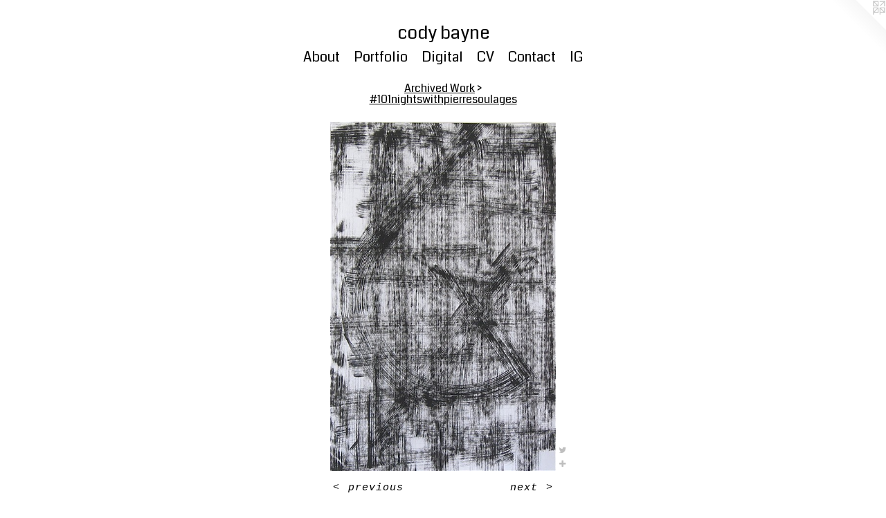

--- FILE ---
content_type: text/html;charset=utf-8
request_url: https://codybayne.com/artwork/3556409.html
body_size: 4603
content:
<!doctype html><html class="no-js a-image mobile-title-align--center has-mobile-menu-icon--left l-simple p-artwork has-page-nav mobile-menu-align--center has-wall-text "><head><meta charset="utf-8" /><meta content="IE=edge" http-equiv="X-UA-Compatible" /><meta http-equiv="X-OPP-Site-Id" content="15483" /><meta http-equiv="X-OPP-Revision" content="3603" /><meta http-equiv="X-OPP-Locke-Environment" content="production" /><meta http-equiv="X-OPP-Locke-Release" content="v0.0.141" /><title>cody bayne</title><link rel="canonical" href="https://codybayne.com/artwork/3556409.html" /><meta content="website" property="og:type" /><meta property="og:url" content="https://codybayne.com/artwork/3556409.html" /><meta property="og:title" /><meta content="width=device-width, initial-scale=1" name="viewport" /><link type="text/css" rel="stylesheet" href="//cdnjs.cloudflare.com/ajax/libs/normalize/3.0.2/normalize.min.css" /><link type="text/css" rel="stylesheet" media="only all" href="//maxcdn.bootstrapcdn.com/font-awesome/4.3.0/css/font-awesome.min.css" /><link type="text/css" rel="stylesheet" media="not all and (min-device-width: 600px) and (min-device-height: 600px)" href="/release/locke/production/v0.0.141/css/small.css" /><link type="text/css" rel="stylesheet" media="only all and (min-device-width: 600px) and (min-device-height: 600px)" href="/release/locke/production/v0.0.141/css/large-simple.css" /><link type="text/css" rel="stylesheet" media="not all and (min-device-width: 600px) and (min-device-height: 600px)" href="/r17685115340000003603/css/small-site.css" /><link type="text/css" rel="stylesheet" media="only all and (min-device-width: 600px) and (min-device-height: 600px)" href="/r17685115340000003603/css/large-site.css" /><link type="text/css" rel="stylesheet" media="only all and (min-device-width: 600px) and (min-device-height: 600px)" href="//fonts.googleapis.com/css?family=Coda:400" /><link type="text/css" rel="stylesheet" media="not all and (min-device-width: 600px) and (min-device-height: 600px)" href="//fonts.googleapis.com/css?family=Coda:400&amp;text=MENUHomeAbutPrfliDgaCVncIGdy%20" /><script>window.OPP = window.OPP || {};
OPP.modernMQ = 'only all';
OPP.smallMQ = 'not all and (min-device-width: 600px) and (min-device-height: 600px)';
OPP.largeMQ = 'only all and (min-device-width: 600px) and (min-device-height: 600px)';
OPP.downURI = '/x/4/8/3/15483/.down';
OPP.gracePeriodURI = '/x/4/8/3/15483/.grace_period';
OPP.imgL = function (img) {
  !window.lazySizes && img.onerror();
};
OPP.imgE = function (img) {
  img.onerror = img.onload = null;
  img.src = img.getAttribute('data-src');
  //img.srcset = img.getAttribute('data-srcset');
};</script><script src="/release/locke/production/v0.0.141/js/modernizr.js"></script><script src="/release/locke/production/v0.0.141/js/masonry.js"></script><script src="/release/locke/production/v0.0.141/js/respimage.js"></script><script src="/release/locke/production/v0.0.141/js/ls.aspectratio.js"></script><script src="/release/locke/production/v0.0.141/js/lazysizes.js"></script><script src="/release/locke/production/v0.0.141/js/large.js"></script><script src="/release/locke/production/v0.0.141/js/hammer.js"></script><script>if (!Modernizr.mq('only all')) { document.write('<link type="text/css" rel="stylesheet" href="/release/locke/production/v0.0.141/css/minimal.css">') }</script><meta name="google-site-verification" content="gUX27LxvF-0OyzrpPIp1ogWTY1aDgxozevMBptDHEyY" /><style>.media-max-width {
  display: block;
}

@media (min-height: 1742px) {

  .media-max-width {
    max-width: 789.0px;
  }

}

@media (max-height: 1742px) {

  .media-max-width {
    max-width: 45.27049180327869vh;
  }

}</style><script>(function(i,s,o,g,r,a,m){i['GoogleAnalyticsObject']=r;i[r]=i[r]||function(){
(i[r].q=i[r].q||[]).push(arguments)},i[r].l=1*new Date();a=s.createElement(o),
m=s.getElementsByTagName(o)[0];a.async=1;a.src=g;m.parentNode.insertBefore(a,m)
})(window,document,'script','//www.google-analytics.com/analytics.js','ga');
ga('create', 'UA-15235066-1', 'auto');
ga('send', 'pageview');</script></head><body><a class=" logo hidden--small" href="http://otherpeoplespixels.com/ref/codybayne.com" title="Website by OtherPeoplesPixels" target="_blank"></a><header id="header"><a class=" site-title" href="/home.html"><span class=" site-title-text u-break-word">cody bayne</span><div class=" site-title-media"></div></a><a id="mobile-menu-icon" class="mobile-menu-icon hidden--no-js hidden--large"><svg viewBox="0 0 21 17" width="21" height="17" fill="currentColor"><rect x="0" y="0" width="21" height="3" rx="0"></rect><rect x="0" y="7" width="21" height="3" rx="0"></rect><rect x="0" y="14" width="21" height="3" rx="0"></rect></svg></a></header><nav class=" hidden--large"><ul class=" site-nav"><li class="nav-item nav-home "><a class="nav-link " href="/home.html">Home</a></li><li class="nav-news nav-item "><a class="nav-link " href="/news.html">About</a></li><li class="nav-item expanded nav-museum "><a class="nav-link " href="/section/117950.html">Portfolio</a><ul><li class="nav-item expanded nav-museum "><a class="nav-link " href="/section/541025-Current%20Work%20%282024-%29.html">Current Work (2024-)</a><ul><li class="nav-gallery nav-item "><a class="nav-link " href="/section/526917-The%20Weather%20is%20Here%2c%20Wish%20You%20Were%20Wonderful.html">The Weather is Here, Wish You Were Wonderful
</a></li></ul></li><li class="nav-gallery nav-item expanded "><a class="nav-link " href="/section/543797-Spots%20Prospectus.html">Spots Prospectus</a></li><li class="nav-item expanded nav-museum "><a class="nav-link " href="/section/540996-shows.html">shows</a><ul><li class="nav-item nav-museum "><a class="nav-link " href="/section/523713-Under%20the%20Big%20Black%20Sun%20at%20Pamela%20Walsh%20GalleryJuly%2022%20%e2%80%94%20September%202%2c%202023.html">Show Pics</a><ul><li class="nav-gallery nav-item "><a class="nav-link " href="/section/523644-Under%20the%20Big%20Black%20Sun.html">Under the Big Black Sun</a></li><li class="nav-gallery nav-item "><a class="nav-link " href="/section/5237130000000.html">More Show Pics</a></li></ul></li><li class="nav-gallery nav-item "><a class="nav-link " href="/section/410639-NONEXTANT%3a%202015.html">NONEXTANT: 2015</a></li><li class="nav-item nav-museum "><a class="nav-link " href="/section/540991-virtural%20shows.html">virtural shows</a><ul><li class="nav-gallery nav-item "><a class="nav-link " href="/section/530211-RE%2fvolution%3a%20A%20Virtual%20Exhibit.html">RE/volution: A Virtual Exhibit
</a></li><li class="nav-gallery nav-item "><a class="nav-link " href="/section/527799-It%20Takes%20A%20Villegl%c3%a9%3a%20%20%20%20%20%20%20Virtual%20Exhibit.html">It Takes A Villeglé:       Virtual Exhibit</a></li><li class="nav-gallery nav-item "><a class="nav-link " href="/section/532992-Decade%20of%20Disparity.html">Decade of Disparity</a></li></ul></li></ul></li><li class="nav-gallery nav-item expanded "><a class="nav-link " href="/section/519618-Editions%3a%20OVERTURE%3aSUITE%201.html">Editions: OVERTURE:SUITE 1</a></li><li class="nav-item expanded nav-museum "><a class="nav-link " href="/section/540993-hoodie.html">hoodie</a><ul><li class="nav-gallery nav-item "><a class="nav-link " href="/section/537001-Custom%20Art%20Wear.html">Custom Art Wear</a></li></ul></li><li class="nav-item expanded nav-museum "><a class="nav-link " href="/section/540992-press.html">press</a><ul><li class="nav-gallery nav-item "><a class="nav-link " href="/section/533419-Interview%20with%20CC%20Magazine.html">Interview</a></li><li class="nav-gallery nav-item "><a class="nav-link " href="/artwork/4086704-Cody%20Bayne%20-%20Artist%20by%20Blas%20De%20Blas.html">film-"CODY BAYNE: ARTIST"</a></li></ul></li><li class="nav-item expanded nav-museum "><a class="nav-link " href="/section/540994-Archived%20Work.html">Archived Work</a><ul><li class="nav-gallery nav-item expanded "><a class="nav-link " href="/section/387104-dis%c2%b7pa%c2%b7rate%20renewal.html">dis·pa·rate renewal</a></li><li class="nav-gallery nav-item expanded "><a class="nav-link " href="/section/475024-Bedtime%20Stories%20%26%20Other%20Mythologies.html">Bedtime Stories &amp; Other Mythologies</a></li><li class="nav-gallery nav-item expanded "><a class="nav-link " href="/section/471306-Heart%20Blob.html">Heart Blob</a></li><li class="nav-gallery nav-item expanded "><a class="nav-link " href="/section/461559-Elegy%20of%20the%20Last%20Republic.html">Elegy of the Last Republic</a></li><li class="nav-gallery nav-item expanded "><a class="nav-link " href="/section/489258-C%2fNUE.html">C/NUE</a></li><li class="nav-gallery nav-item expanded "><a class="nav-link " href="/section/475040-Freeballin%27.html">Freeballin'</a></li><li class="nav-gallery nav-item expanded "><a class="nav-link " href="/section/493398-Examined%20Nation.html">Examined Nation</a></li><li class="nav-item expanded nav-museum "><a class="nav-link " href="/section/491797-Since%20of%20Normality.html">SoN</a><ul><li class="nav-gallery nav-item "><a class="nav-link " href="/section/540995-Since%20of%20Normality%3a%20First%20Wave.html">Since of Normality: First Wave</a></li><li class="nav-gallery nav-item "><a class="nav-link " href="/section/493654-Since%20of%20Normaility%3a%20Second%20Wave.html">SoN: Second Wave</a></li></ul></li><li class="nav-gallery nav-item expanded "><a class="nav-link " href="/section/441065-Ragnar%c3%b6k%20.html">Ragnarök </a></li><li class="nav-gallery nav-item expanded "><a class="nav-link " href="/section/471601-case%20studies.html">case studies</a></li><li class="nav-gallery nav-item expanded "><a class="nav-link " href="/section/388362-Pavement%20Scars.html">Pavement Scars</a></li><li class="nav-gallery nav-item expanded "><a class="nav-link " href="/section/475041-Sculpture%20.html">Sculpture </a></li><li class="nav-gallery nav-item expanded "><a class="nav-link " href="/section/450914-Conversations%20in%20Place.html">Conversations in Place</a></li><li class="nav-gallery nav-item expanded "><a class="nav-link " href="/section/440851-%20S%2eC%2eS%2e%28Suprematism%2fConstructivism%2fSchematics%29.html">Suprematism/Constructivism/Schematics</a></li><li class="nav-gallery nav-item expanded "><a class="selected nav-link " href="/section/398791-%23101nightswithpierresoulages.html">#101nightswithpierresoulages</a></li><li class="nav-gallery nav-item expanded "><a class="nav-link " href="/section/467931-Ruminations%20Upon%20This%20Mortal%20Coil.html">Ruminations Upon This Mortal Coil</a></li><li class="nav-gallery nav-item expanded "><a class="nav-link " href="/artwork/2040378-TO%20ACCEPT%20OUR%20FUTURE%20WE%20MUST%20RETURN%20TO%20OUR%20PAST%20%20%28Paris%202007%29.html">TO ACCEPT OUR FUTURE WE MUST RETURN TO OUR PAST 2007 [video]</a></li></ul></li></ul></li><li class="nav-links nav-item "><a class="nav-link " href="/links.html">Digital</a></li><li class="nav-item nav-pdf1 "><a target="_blank" class="nav-link " href="//img-cache.oppcdn.com/fixed/15483/assets/ad3XTmay0mj4Rdls.pdf">CV</a></li><li class="nav-item nav-contact "><a class="nav-link " href="/contact.html">Contact</a></li><li class="nav-item nav-outside0 "><a target="_blank" class="nav-link " href="https://instagram.com/codybaynestudio/">IG</a></li></ul></nav><div class=" content"><nav class=" hidden--small" id="nav"><header><a class=" site-title" href="/home.html"><span class=" site-title-text u-break-word">cody bayne</span><div class=" site-title-media"></div></a></header><ul class=" site-nav"><li class="nav-item nav-home "><a class="nav-link " href="/home.html">Home</a></li><li class="nav-news nav-item "><a class="nav-link " href="/news.html">About</a></li><li class="nav-item expanded nav-museum "><a class="nav-link " href="/section/117950.html">Portfolio</a><ul><li class="nav-item expanded nav-museum "><a class="nav-link " href="/section/541025-Current%20Work%20%282024-%29.html">Current Work (2024-)</a><ul><li class="nav-gallery nav-item "><a class="nav-link " href="/section/526917-The%20Weather%20is%20Here%2c%20Wish%20You%20Were%20Wonderful.html">The Weather is Here, Wish You Were Wonderful
</a></li></ul></li><li class="nav-gallery nav-item expanded "><a class="nav-link " href="/section/543797-Spots%20Prospectus.html">Spots Prospectus</a></li><li class="nav-item expanded nav-museum "><a class="nav-link " href="/section/540996-shows.html">shows</a><ul><li class="nav-item nav-museum "><a class="nav-link " href="/section/523713-Under%20the%20Big%20Black%20Sun%20at%20Pamela%20Walsh%20GalleryJuly%2022%20%e2%80%94%20September%202%2c%202023.html">Show Pics</a><ul><li class="nav-gallery nav-item "><a class="nav-link " href="/section/523644-Under%20the%20Big%20Black%20Sun.html">Under the Big Black Sun</a></li><li class="nav-gallery nav-item "><a class="nav-link " href="/section/5237130000000.html">More Show Pics</a></li></ul></li><li class="nav-gallery nav-item "><a class="nav-link " href="/section/410639-NONEXTANT%3a%202015.html">NONEXTANT: 2015</a></li><li class="nav-item nav-museum "><a class="nav-link " href="/section/540991-virtural%20shows.html">virtural shows</a><ul><li class="nav-gallery nav-item "><a class="nav-link " href="/section/530211-RE%2fvolution%3a%20A%20Virtual%20Exhibit.html">RE/volution: A Virtual Exhibit
</a></li><li class="nav-gallery nav-item "><a class="nav-link " href="/section/527799-It%20Takes%20A%20Villegl%c3%a9%3a%20%20%20%20%20%20%20Virtual%20Exhibit.html">It Takes A Villeglé:       Virtual Exhibit</a></li><li class="nav-gallery nav-item "><a class="nav-link " href="/section/532992-Decade%20of%20Disparity.html">Decade of Disparity</a></li></ul></li></ul></li><li class="nav-gallery nav-item expanded "><a class="nav-link " href="/section/519618-Editions%3a%20OVERTURE%3aSUITE%201.html">Editions: OVERTURE:SUITE 1</a></li><li class="nav-item expanded nav-museum "><a class="nav-link " href="/section/540993-hoodie.html">hoodie</a><ul><li class="nav-gallery nav-item "><a class="nav-link " href="/section/537001-Custom%20Art%20Wear.html">Custom Art Wear</a></li></ul></li><li class="nav-item expanded nav-museum "><a class="nav-link " href="/section/540992-press.html">press</a><ul><li class="nav-gallery nav-item "><a class="nav-link " href="/section/533419-Interview%20with%20CC%20Magazine.html">Interview</a></li><li class="nav-gallery nav-item "><a class="nav-link " href="/artwork/4086704-Cody%20Bayne%20-%20Artist%20by%20Blas%20De%20Blas.html">film-"CODY BAYNE: ARTIST"</a></li></ul></li><li class="nav-item expanded nav-museum "><a class="nav-link " href="/section/540994-Archived%20Work.html">Archived Work</a><ul><li class="nav-gallery nav-item expanded "><a class="nav-link " href="/section/387104-dis%c2%b7pa%c2%b7rate%20renewal.html">dis·pa·rate renewal</a></li><li class="nav-gallery nav-item expanded "><a class="nav-link " href="/section/475024-Bedtime%20Stories%20%26%20Other%20Mythologies.html">Bedtime Stories &amp; Other Mythologies</a></li><li class="nav-gallery nav-item expanded "><a class="nav-link " href="/section/471306-Heart%20Blob.html">Heart Blob</a></li><li class="nav-gallery nav-item expanded "><a class="nav-link " href="/section/461559-Elegy%20of%20the%20Last%20Republic.html">Elegy of the Last Republic</a></li><li class="nav-gallery nav-item expanded "><a class="nav-link " href="/section/489258-C%2fNUE.html">C/NUE</a></li><li class="nav-gallery nav-item expanded "><a class="nav-link " href="/section/475040-Freeballin%27.html">Freeballin'</a></li><li class="nav-gallery nav-item expanded "><a class="nav-link " href="/section/493398-Examined%20Nation.html">Examined Nation</a></li><li class="nav-item expanded nav-museum "><a class="nav-link " href="/section/491797-Since%20of%20Normality.html">SoN</a><ul><li class="nav-gallery nav-item "><a class="nav-link " href="/section/540995-Since%20of%20Normality%3a%20First%20Wave.html">Since of Normality: First Wave</a></li><li class="nav-gallery nav-item "><a class="nav-link " href="/section/493654-Since%20of%20Normaility%3a%20Second%20Wave.html">SoN: Second Wave</a></li></ul></li><li class="nav-gallery nav-item expanded "><a class="nav-link " href="/section/441065-Ragnar%c3%b6k%20.html">Ragnarök </a></li><li class="nav-gallery nav-item expanded "><a class="nav-link " href="/section/471601-case%20studies.html">case studies</a></li><li class="nav-gallery nav-item expanded "><a class="nav-link " href="/section/388362-Pavement%20Scars.html">Pavement Scars</a></li><li class="nav-gallery nav-item expanded "><a class="nav-link " href="/section/475041-Sculpture%20.html">Sculpture </a></li><li class="nav-gallery nav-item expanded "><a class="nav-link " href="/section/450914-Conversations%20in%20Place.html">Conversations in Place</a></li><li class="nav-gallery nav-item expanded "><a class="nav-link " href="/section/440851-%20S%2eC%2eS%2e%28Suprematism%2fConstructivism%2fSchematics%29.html">Suprematism/Constructivism/Schematics</a></li><li class="nav-gallery nav-item expanded "><a class="selected nav-link " href="/section/398791-%23101nightswithpierresoulages.html">#101nightswithpierresoulages</a></li><li class="nav-gallery nav-item expanded "><a class="nav-link " href="/section/467931-Ruminations%20Upon%20This%20Mortal%20Coil.html">Ruminations Upon This Mortal Coil</a></li><li class="nav-gallery nav-item expanded "><a class="nav-link " href="/artwork/2040378-TO%20ACCEPT%20OUR%20FUTURE%20WE%20MUST%20RETURN%20TO%20OUR%20PAST%20%20%28Paris%202007%29.html">TO ACCEPT OUR FUTURE WE MUST RETURN TO OUR PAST 2007 [video]</a></li></ul></li></ul></li><li class="nav-links nav-item "><a class="nav-link " href="/links.html">Digital</a></li><li class="nav-item nav-pdf1 "><a target="_blank" class="nav-link " href="//img-cache.oppcdn.com/fixed/15483/assets/ad3XTmay0mj4Rdls.pdf">CV</a></li><li class="nav-item nav-contact "><a class="nav-link " href="/contact.html">Contact</a></li><li class="nav-item nav-outside0 "><a target="_blank" class="nav-link " href="https://instagram.com/codybaynestudio/">IG</a></li></ul><footer><div class=" copyright">© CODY BAYNE</div><div class=" credit"><a href="http://otherpeoplespixels.com/ref/codybayne.com" target="_blank">Website by OtherPeoplesPixels</a></div></footer></nav><main id="main"><div class=" page clearfix media-max-width"><h1 class="parent-title title"><a class=" title-segment hidden--small" href="/section/540994-Archived%20Work.html">Archived Work</a><span class=" title-sep hidden--small"> &gt; </span><a class=" title-segment" href="/section/398791-%23101nightswithpierresoulages.html">#101nightswithpierresoulages</a></h1><div class=" media-and-info"><div class=" page-media-wrapper media"><a class=" page-media" href="/artwork/3556408.html" id="media"><img data-aspectratio="789/1220" class="u-img " src="//img-cache.oppcdn.com/fixed/15483/assets/Bxur0iLN7eHIwAGZ.jpg" srcset="//img-cache.oppcdn.com/img/v1.0/s:15483/t:QkxBTksrVEVYVCtIRVJF/p:12/g:tl/o:2.5/a:50/q:90/2520x1220-Bxur0iLN7eHIwAGZ.jpg/789x1220/dc8440c92aec8888832248af4e5e2071.jpg 789w,
//img-cache.oppcdn.com/img/v1.0/s:15483/t:QkxBTksrVEVYVCtIRVJF/p:12/g:tl/o:2.5/a:50/q:90/1640x830-Bxur0iLN7eHIwAGZ.jpg/536x830/183e1fc4799f62728aca569b16b6032e.jpg 536w,
//img-cache.oppcdn.com/img/v1.0/s:15483/t:QkxBTksrVEVYVCtIRVJF/p:12/g:tl/o:2.5/a:50/q:90/1400x720-Bxur0iLN7eHIwAGZ.jpg/465x720/6e6a5f634ec69ad24ee6695b764bfa11.jpg 465w,
//img-cache.oppcdn.com/img/v1.0/s:15483/t:QkxBTksrVEVYVCtIRVJF/p:12/g:tl/o:2.5/a:50/q:90/984x588-Bxur0iLN7eHIwAGZ.jpg/380x588/34d4b626ac6b1b93e84e18d33b032ff5.jpg 380w,
//img-cache.oppcdn.com/fixed/15483/assets/Bxur0iLN7eHIwAGZ.jpg 310w" sizes="(max-device-width: 599px) 100vw,
(max-device-height: 599px) 100vw,
(max-width: 310px) 310px,
(max-height: 480px) 310px,
(max-width: 380px) 380px,
(max-height: 588px) 380px,
(max-width: 465px) 465px,
(max-height: 720px) 465px,
(max-width: 536px) 536px,
(max-height: 830px) 536px,
789px" /></a><a class=" zoom-corner" style="display: none" id="zoom-corner"><span class=" zoom-icon fa fa-search-plus"></span></a><div class="share-buttons a2a_kit social-icons hidden--small" data-a2a-url="https://codybayne.com/artwork/3556409.html"><a class="u-img-link share-button a2a_button_twitter "><span class="twitter fa-twitter social-icon fa "></span></a><a target="_blank" class="u-img-link share-button a2a_dd " href="https://www.addtoany.com/share_save"><span class="social-icon share fa-plus fa "></span></a></div></div><div class=" info border-color"><div class=" wall-text border-color"><div class=" wt-item wt-date">2014</div></div><div class=" page-nav hidden--small border-color clearfix"><a class=" prev" id="artwork-prev" href="/artwork/3556411.html">&lt; <span class=" m-hover-show">previous</span></a> <a class=" next" id="artwork-next" href="/artwork/3556408.html"><span class=" m-hover-show">next</span> &gt;</a></div></div></div><div class="share-buttons a2a_kit social-icons hidden--large" data-a2a-url="https://codybayne.com/artwork/3556409.html"><a class="u-img-link share-button a2a_button_twitter "><span class="twitter fa-twitter social-icon fa "></span></a><a target="_blank" class="u-img-link share-button a2a_dd " href="https://www.addtoany.com/share_save"><span class="social-icon share fa-plus fa "></span></a></div></div></main></div><footer><div class=" copyright">© CODY BAYNE</div><div class=" credit"><a href="http://otherpeoplespixels.com/ref/codybayne.com" target="_blank">Website by OtherPeoplesPixels</a></div></footer><div class=" modal zoom-modal" style="display: none" id="zoom-modal"><style>@media (min-aspect-ratio: 789/1220) {

  .zoom-media {
    width: auto;
    max-height: 1220px;
    height: 100%;
  }

}

@media (max-aspect-ratio: 789/1220) {

  .zoom-media {
    height: auto;
    max-width: 789px;
    width: 100%;
  }

}
@supports (object-fit: contain) {
  img.zoom-media {
    object-fit: contain;
    width: 100%;
    height: 100%;
    max-width: 789px;
    max-height: 1220px;
  }
}</style><div class=" zoom-media-wrapper"><img onerror="OPP.imgE(this);" onload="OPP.imgL(this);" data-src="//img-cache.oppcdn.com/fixed/15483/assets/Bxur0iLN7eHIwAGZ.jpg" data-srcset="//img-cache.oppcdn.com/img/v1.0/s:15483/t:QkxBTksrVEVYVCtIRVJF/p:12/g:tl/o:2.5/a:50/q:90/2520x1220-Bxur0iLN7eHIwAGZ.jpg/789x1220/dc8440c92aec8888832248af4e5e2071.jpg 789w,
//img-cache.oppcdn.com/img/v1.0/s:15483/t:QkxBTksrVEVYVCtIRVJF/p:12/g:tl/o:2.5/a:50/q:90/1640x830-Bxur0iLN7eHIwAGZ.jpg/536x830/183e1fc4799f62728aca569b16b6032e.jpg 536w,
//img-cache.oppcdn.com/img/v1.0/s:15483/t:QkxBTksrVEVYVCtIRVJF/p:12/g:tl/o:2.5/a:50/q:90/1400x720-Bxur0iLN7eHIwAGZ.jpg/465x720/6e6a5f634ec69ad24ee6695b764bfa11.jpg 465w,
//img-cache.oppcdn.com/img/v1.0/s:15483/t:QkxBTksrVEVYVCtIRVJF/p:12/g:tl/o:2.5/a:50/q:90/984x588-Bxur0iLN7eHIwAGZ.jpg/380x588/34d4b626ac6b1b93e84e18d33b032ff5.jpg 380w,
//img-cache.oppcdn.com/fixed/15483/assets/Bxur0iLN7eHIwAGZ.jpg 310w" data-sizes="(max-device-width: 599px) 100vw,
(max-device-height: 599px) 100vw,
(max-width: 310px) 310px,
(max-height: 480px) 310px,
(max-width: 380px) 380px,
(max-height: 588px) 380px,
(max-width: 465px) 465px,
(max-height: 720px) 465px,
(max-width: 536px) 536px,
(max-height: 830px) 536px,
789px" class="zoom-media lazyload hidden--no-js " /><noscript><img class="zoom-media " src="//img-cache.oppcdn.com/fixed/15483/assets/Bxur0iLN7eHIwAGZ.jpg" /></noscript></div></div><div class=" offline"></div><script src="/release/locke/production/v0.0.141/js/small.js"></script><script src="/release/locke/production/v0.0.141/js/artwork.js"></script><script>var a2a_config = a2a_config || {};a2a_config.prioritize = ['facebook','twitter','linkedin','googleplus','pinterest','instagram','tumblr','share'];a2a_config.onclick = 1;(function(){  var a = document.createElement('script');  a.type = 'text/javascript'; a.async = true;  a.src = '//static.addtoany.com/menu/page.js';  document.getElementsByTagName('head')[0].appendChild(a);})();</script><script>window.oppa=window.oppa||function(){(oppa.q=oppa.q||[]).push(arguments)};oppa('config','pathname','production/v0.0.141/15483');oppa('set','g','true');oppa('set','l','simple');oppa('set','p','artwork');oppa('set','a','image');oppa('rect','m','media','');oppa('send');</script><script async="" src="/release/locke/production/v0.0.141/js/analytics.js"></script><script src="https://otherpeoplespixels.com/static/enable-preview.js"></script></body></html>

--- FILE ---
content_type: text/css; charset=utf-8
request_url: https://fonts.googleapis.com/css?family=Coda:400&text=MENUHomeAbutPrfliDgaCVncIGdy%20
body_size: -447
content:
@font-face {
  font-family: 'Coda';
  font-style: normal;
  font-weight: 400;
  src: url(https://fonts.gstatic.com/l/font?kit=SLXHc1jY5nQ8JUcMbJaM9c5UKD0h1GxECEHZiMlhJSuX4E0bHD2uRGnp8DVR5w&skey=85bb675133fabe3&v=v22) format('woff2');
}
